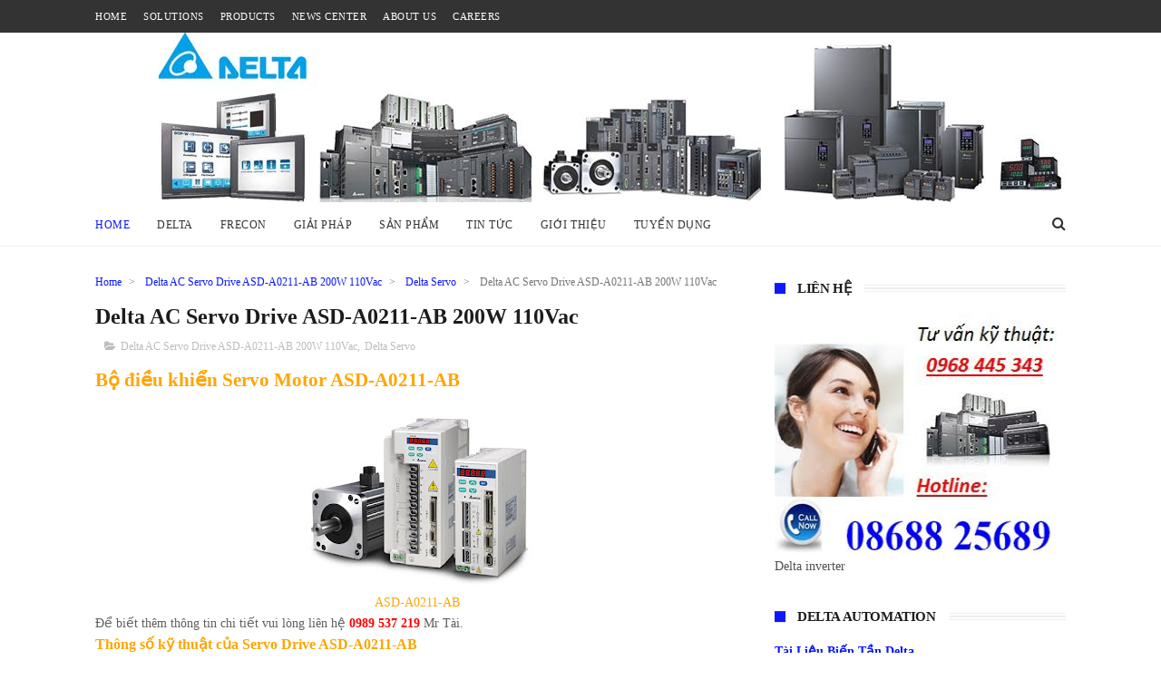

--- FILE ---
content_type: text/html; charset=UTF-8
request_url: https://www.deltainverter.vn/b/stats?style=BLACK_TRANSPARENT&timeRange=ALL_TIME&token=APq4FmAdyYpuyRIPej8X2AuX6jiL-st93vP0W9pqXBDmNa5dCQ6_Rgaz65lx_mAIjdtcnZRHM40J9o2mFuRpGs4vB7eBfxMgqg
body_size: 41
content:
{"total":634896,"sparklineOptions":{"backgroundColor":{"fillOpacity":0.1,"fill":"#000000"},"series":[{"areaOpacity":0.3,"color":"#202020"}]},"sparklineData":[[0,13],[1,11],[2,15],[3,23],[4,8],[5,14],[6,24],[7,16],[8,10],[9,100],[10,59],[11,16],[12,21],[13,37],[14,22],[15,26],[16,26],[17,19],[18,12],[19,14],[20,55],[21,13],[22,9],[23,11],[24,19],[25,13],[26,15],[27,18],[28,15],[29,10]],"nextTickMs":1800000}

--- FILE ---
content_type: text/javascript; charset=UTF-8
request_url: https://www.deltainverter.vn/feeds/posts/default/-/Delta%20Servo?alt=json-in-script&max-results=3&callback=jQuery111007404735535243605_1766671084397&_=1766671084398
body_size: 10320
content:
// API callback
jQuery111007404735535243605_1766671084397({"version":"1.0","encoding":"UTF-8","feed":{"xmlns":"http://www.w3.org/2005/Atom","xmlns$openSearch":"http://a9.com/-/spec/opensearchrss/1.0/","xmlns$blogger":"http://schemas.google.com/blogger/2008","xmlns$georss":"http://www.georss.org/georss","xmlns$gd":"http://schemas.google.com/g/2005","xmlns$thr":"http://purl.org/syndication/thread/1.0","id":{"$t":"tag:blogger.com,1999:blog-1523421081591691022"},"updated":{"$t":"2025-10-27T21:46:24.377-07:00"},"category":[{"term":"Biến tần delta"},{"term":"Delta PLC"},{"term":"Delta HMI"},{"term":"Biến tần INVT"},{"term":"Delta Servo"},{"term":"Biến tần GD200A INVT"},{"term":"LUYANG MOTOR"},{"term":"Biến tần INVT GD20"},{"term":"Đồng hồ nhiệt độ Delta"},{"term":"Nguồn Delta"},{"term":"biến tần delta VFD-B"},{"term":"INVT"},{"term":"Giải pháp"},{"term":"DCBOX"},{"term":"BIến tần MS300"},{"term":"Hướng dẫn sử dụng biến tần Delta"},{"term":"biến tần VFD-M"},{"term":"Biến tần Frecon"},{"term":"Robot"},{"term":"bộ nguồn Delta"},{"term":"Biến tần LS"},{"term":"Delta"},{"term":"Sửa chữa"},{"term":"Biến tần Delta MS 300"},{"term":"Sửa chữa biến tần"},{"term":"Các dòng biến tần Siemens"},{"term":"Drive Servo A3 Delta"},{"term":"LS inverter"},{"term":"Sesame Gear"},{"term":"Siemens"},{"term":"Ứng dụng biến tần Delta"},{"term":"PLC Delta"},{"term":"Servo Delta B3"},{"term":"bộ nguồn 24VDC"},{"term":"DOPSOFT hmi Delta"},{"term":"GEAR LUYANG"},{"term":"Pinhong"},{"term":"Servo Delta"},{"term":"Sesame"},{"term":"biến tần KINCO"},{"term":"220Vac"},{"term":"Biến tần VFD-B"},{"term":"Cảm biến áp suất"},{"term":"DVP14SS211R"},{"term":"Giải pháp tự động hóa"},{"term":"HMI Delta"},{"term":"KINCO"},{"term":"Motor Servo B3"},{"term":"Sửa chữa biến tần Delta"},{"term":"Tài liệu hướng dẫn Frecon"},{"term":"Tài liệu đồng hồ nhiệt độ delta"},{"term":"đồng hồ nhiệt độ DTK Delta"},{"term":"AC INDUCTION MOTORS LUYANG"},{"term":"AC Servo Motor KINCO SME80S-0075-30AAK-3LKN"},{"term":"ALLOY WORM MOTORS LUYANG"},{"term":"ASD-A0421-AB"},{"term":"ASD-A3-0221-E Drive Servo Delta A3"},{"term":"ASD-A3-0721 Drive Servo Delta A3"},{"term":"ASD-B2-0121-B"},{"term":"ASD-B2-0221-B"},{"term":"ASD-B2-0721-B"},{"term":"ASD-B2-1021-B"},{"term":"ASD-B2-1521-B"},{"term":"ASD-B2-2023-B"},{"term":"ASD-B2-3023-B"},{"term":"ASD-B3-0421 Drive Servo B3 Delta"},{"term":"ASD-B3-0721-L"},{"term":"ASDA-A SERVO DRIVE"},{"term":"ASDA-A3"},{"term":"ASDA-MS series Servo Delta"},{"term":"ASSEMBLED SPEED CONTROL MOTORS"},{"term":"BIẾN TẦN INT GD200A -0R7G-4"},{"term":"BIẾN TẦN INVT GD200A -011G\/015P-4"},{"term":"BIẾN TẦN INVT GD200A -015G\/018P-4"},{"term":"BIẾN TẦN INVT GD200A -018G\/022P-4"},{"term":"BIẾN TẦN INVT GD200A -022G\/030P-4"},{"term":"BIẾN TẦN INVT GD200A -030G\/037P-4"},{"term":"BIẾN TẦN INVT GD200A -037G\/045P-4"},{"term":"BIẾN TẦN INVT GD200A -045G\/055P-4"},{"term":"BIẾN TẦN INVT GD200A -055G\/075P-4"},{"term":"BIẾN TẦN INVT GD200A -075G\/090P-4"},{"term":"BIẾN TẦN INVT GD200A -090G\/110P-4"},{"term":"BIẾN TẦN INVT GD200A -110G\/132P-4"},{"term":"BIẾN TẦN INVT GD200A -132G\/160P-4"},{"term":"BIẾN TẦN INVT GD200A -160G\/185P-4"},{"term":"BIẾN TẦN INVT GD200A -185G\/200P-4"},{"term":"BIẾN TẦN INVT GD200A -1R5G-4"},{"term":"BIẾN TẦN INVT GD200A -200G\/220P-4"},{"term":"BIẾN TẦN INVT GD200A -220G\/250P-4"},{"term":"BIẾN TẦN INVT GD200A -250G\/280P-4"},{"term":"BIẾN TẦN INVT GD200A -280G\/315P-4"},{"term":"BIẾN TẦN INVT GD200A -2R2G-4"},{"term":"BIẾN TẦN INVT GD200A -315G\/350P-4"},{"term":"BIẾN TẦN INVT GD200A -350G\/400P-4"},{"term":"BIẾN TẦN INVT GD200A -400G-4"},{"term":"BIẾN TẦN INVT GD200A -500G-4"},{"term":"BIẾN TẦN INVT GD200A -7R5G\/011P-4"},{"term":"BIẾN TẦN INVT GD200A-004G\/5R5P-4"},{"term":"BIẾN TẦN INVT GD200A5R5G\/7R5P-4"},{"term":"BIến tần KINCO KC100"},{"term":"BIến tần Delta VFD015C23A"},{"term":"Biến tần KINCO CV20"},{"term":"Biến tần KINCO inverter FV20"},{"term":"Biến tần LS G100"},{"term":"Biến tần Delra VFD2A8MS23ANSAA"},{"term":"Biến tần Delta CFP2000 cho bơm nước quạt hút và HVAC"},{"term":"Biến tần Delta IED"},{"term":"Biến tần Delta MH300"},{"term":"Biến tần Delta MS300"},{"term":"Biến tần Delta REG2000"},{"term":"Biến tần Delta VFD-C200"},{"term":"Biến tần Delta VFD-C2000"},{"term":"Biến tần Delta VFD-DD"},{"term":"Biến tần Delta VFD-E =\u003E Biến tần MS300"},{"term":"Biến tần Delta VFD-ED"},{"term":"Biến tần Delta VFD-EL-W"},{"term":"Biến tần Delta VFD-S"},{"term":"Biến tần Delta VFD-VE"},{"term":"Biến tần Delta VFD-VJ"},{"term":"Biến tần Delta VFD004E21T"},{"term":"Biến tần Delta VFD004E43A"},{"term":"Biến tần Delta VFD004E43T"},{"term":"Biến tần Delta VFD004EL21A"},{"term":"Biến tần Delta VFD004EL43A"},{"term":"Biến tần Delta VFD007B23A"},{"term":"Biến tần Delta VFD007B43A"},{"term":"Biến tần Delta VFD007C23A"},{"term":"Biến tần Delta VFD007C43A"},{"term":"Biến tần Delta VFD007E21T"},{"term":"Biến tần Delta VFD007E43A"},{"term":"Biến tần Delta VFD007EL21A"},{"term":"Biến tần Delta VFD007EL43A"},{"term":"Biến tần Delta VFD007M43B"},{"term":"Biến tần Delta VFD015B23A"},{"term":"Biến tần Delta VFD015E21A"},{"term":"Biến tần Delta VFD015E43A"},{"term":"Biến tần Delta VFD015EL21A"},{"term":"Biến tần Delta VFD015EL43A"},{"term":"Biến tần Delta VFD015M21A"},{"term":"Biến tần Delta VFD015M43B"},{"term":"Biến tần Delta VFD022B43B"},{"term":"Biến tần Delta VFD022E43A"},{"term":"Biến tần Delta VFD022EL21A"},{"term":"Biến tần Delta VFD022EL43A"},{"term":"Biến tần Delta VFD022M21A"},{"term":"Biến tần Delta VFD022M43B"},{"term":"Biến tần Delta VFD037E43A"},{"term":"Biến tần Delta VFD037EL43A"},{"term":"Biến tần Delta VFD055B43A"},{"term":"Biến tần Delta VFD055E43A"},{"term":"Biến tần Delta VFD075B43A"},{"term":"Biến tần Delta VFD075E43A"},{"term":"Biến tần Delta VFD075M43A"},{"term":"Biến tần Delta VFD110B43A"},{"term":"Biến tần Delta VFD110E43A"},{"term":"Biến tần Delta VFD11AMS21ANSAA"},{"term":"Biến tần Delta VFD11AMS23ANSAA"},{"term":"Biến tần Delta VFD150E43A"},{"term":"Biến tần Delta VFD17AMS23ANSAA"},{"term":"Biến tần Delta VFD185E43A"},{"term":"Biến tần Delta VFD1A6MS23ANSAA"},{"term":"Biến tần Delta VFD2A8MS21ANSAA"},{"term":"Biến tần Delta VFD4A8MS21ANSAA"},{"term":"Biến tần Delta VFD4A8MS23ANSAA"},{"term":"Biến tần Delta VFD7A5MS21ANSAA"},{"term":"Biến tần Delta VFD7A5MS23ANSAA"},{"term":"Biến tần Deta MS300"},{"term":"Biến tần Frecon Fr100"},{"term":"Biến tần Frecon Fr200"},{"term":"Biến tần H100 LS"},{"term":"Biến tần IC5 LS"},{"term":"Biến tần IG5A"},{"term":"Biến tần INVT  GD20-2R2G-S2"},{"term":"Biến tần INVT GD20-004G-2"},{"term":"Biến tần INVT GD20-004G-4"},{"term":"Biến tần INVT GD20-011G-4"},{"term":"Biến tần INVT GD20-015G-4"},{"term":"Biến tần INVT GD20-018G-4"},{"term":"Biến tần INVT GD20-022G-4"},{"term":"Biến tần INVT GD20-030G-4"},{"term":"Biến tần INVT GD20-037G-4"},{"term":"Biến tần INVT GD20-045G-4"},{"term":"Biến tần INVT GD20-055G-4"},{"term":"Biến tần INVT GD20-075G-4"},{"term":"Biến tần INVT GD20-090G-4"},{"term":"Biến tần INVT GD20-0R4G-S2"},{"term":"Biến tần INVT GD20-0R7G-4"},{"term":"Biến tần INVT GD20-0R7G-S2-BK 0.75kW"},{"term":"Biến tần INVT GD20-110G-4"},{"term":"Biến tần INVT GD20-1R5G-4"},{"term":"Biến tần INVT GD20-1R5G-S2"},{"term":"Biến tần INVT GD20-2R2G-4"},{"term":"Biến tần INVT GD20-5R5G-2"},{"term":"Biến tần INVT GD20-5R5G-4"},{"term":"Biến tần INVT GD20-7R5G-2"},{"term":"Biến tần INVT GD20-7R5G-4"},{"term":"Biến tần IS7 lS"},{"term":"Biến tần S100 LS"},{"term":"Biến tần VFD-A Delta"},{"term":"Biến tần VFD-B chuyển sang MS300"},{"term":"Biến tần VFD-EL Delta cho bơm điều áp"},{"term":"Biến tần VFD-F"},{"term":"Biến tần VFD-L"},{"term":"Biến tần VFD-M chuyển sang biến tần MS300"},{"term":"Biến tần VFD007B21A"},{"term":"Biến tần VFD022B23B"},{"term":"Biến tần VFD037M43A"},{"term":"Biến tần VFD185B23A"},{"term":"Biến tần VFD9A0MS43ANSAA"},{"term":"Biến tần cho máy dệt sợi"},{"term":"Biến tần cho máy khẩu trang"},{"term":"Biến tần cho máy nén khí"},{"term":"Biến tần cho máy ép nhựa"},{"term":"Biến tần cho ngành chế tạo máy"},{"term":"Biến tần cho xử lý nước"},{"term":"Biến tần delta CH2000"},{"term":"Biến tần delta VFD-EL"},{"term":"Biến tần delta VFD015B21A"},{"term":"Biến tần delta VFD022B43A"},{"term":"Biến tần delta VFD220E43A"},{"term":"Biến tần delta vfd004E21a"},{"term":"Biến tần detla VFD022E21A"},{"term":"Biến tần siemens SINAMICS G120C"},{"term":"Biến tần sinamics g120"},{"term":"Biến tần điều khiển bơm nước"},{"term":"Biến tần điều khiển torque"},{"term":"Biến tần điều khiển torque giá rẻ"},{"term":"Bài 1 Hướng dẫn lập trình PLC Delta"},{"term":"Bài 1 Hướng dẫn sử dụng DOPSOFT Hmi Delta"},{"term":"Bài 2: Hướng dẫn cấu hình màn hình HMI dùng DOPSOFT"},{"term":"Bảng giá Delta năm 2017"},{"term":"Bộ lập trình PLC Delta DVP20EX00T2"},{"term":"Bộ nguồn DRL-24V240W1AA"},{"term":"Bộ điều khiển Servo Motor ASD-A0221-AB"},{"term":"Bộ điều khiển Servo Motor ASD-A1521-AB"},{"term":"Bộ điều khiển kho lạnh"},{"term":"Bộ điều khiển mực nước Hanyoung FS-3A"},{"term":"CLUTCH BRAKE MOTORS"},{"term":"CTA"},{"term":"Cài đặt biến tần Delta"},{"term":"Cài đặt biến tần Delta MS300"},{"term":"Cài đặt biến tần Frecon"},{"term":"Cách đấu nối PLC Delta"},{"term":"Cái nhìn từ covid-19"},{"term":"Cảm biến áp suất"},{"term":"DCB-TTO-A"},{"term":"DCBOX GA4-DA6-A-R2"},{"term":"DCBOX GA4-LL5-A-R2"},{"term":"DCBOX MA4-DA6-A-R2"},{"term":"DCBOX MA4-LL5-A-Y"},{"term":"DECIMAL GEARBOX LUYANG"},{"term":"DELTA ASDA B2 SERVO DRIVE"},{"term":"DELTA ASDA-A+ SERVO DRIVE"},{"term":"DELTA ASDA-A2 SERVO DRIVE"},{"term":"DELTA ASDA-AB SERVO DRIVE"},{"term":"DELTA ASDA-B SERVO DRIVE"},{"term":"DELTA PANEL MOUNTING POWER SUPPLY"},{"term":"DL060L1-10-14-50-70-"},{"term":"DL090L1-10-19-70-90"},{"term":"DONG HO DC BOX MA4-MA8-A-Y"},{"term":"DOP- B03S211"},{"term":"DOP-103BQ HMI Delta"},{"term":"DOP-103WQ HMI DELTA"},{"term":"DOP-107BV HMI Delta"},{"term":"DOP-107CV Hmi Delta"},{"term":"DOP-107EG HMI Delta"},{"term":"DOP-107EV HMI Delta"},{"term":"DOP-110CS HMI Delta"},{"term":"DOP-AS38BSTD Màn hình delta"},{"term":"DOP-AS57BSTD MÀN HÌNH CẢM ỨNG DELTA"},{"term":"DOP-B03E211"},{"term":"DOP-B04S100 \/DOP-B04S101 MÀN HÌNH GIAO DIỆN"},{"term":"DOP-B04S211 MÀN HÌNH HMI  DELTA"},{"term":"DOP-B05S111"},{"term":"DOP-B05S111 MÀN HÌNH HMI DELTA"},{"term":"DOP-B07E415"},{"term":"DOP-B07E415 màn hình HMI Delta"},{"term":"DOP-B07E515"},{"term":"DOP-B07PS415"},{"term":"DOP-B07PS415 Màn hình HMI Delta cảm ứng"},{"term":"DOP-B07PS515"},{"term":"DOP-B07PS515 màn hình cảm ứng Delta"},{"term":"DOP-B07S401K"},{"term":"DOP-B07S410 HMI Delta"},{"term":"DOP-B07S411"},{"term":"DOP-B07S411 Màn hình HMI Delta cảm ứng"},{"term":"DOP-B07S411K màn hình Delta"},{"term":"DOP-B07S415"},{"term":"DOP-B07S515 Màn hình HMI Delta cảm ứng"},{"term":"DOP-B08E515"},{"term":"DOP-B08E515 MÀN HÌNH HMI DELTA"},{"term":"DOP-B08S515 Màn hình HMI Delta"},{"term":"DOP-B08S515 Màn hình HMI Delta cảm ứng"},{"term":"DOP-B10E515"},{"term":"DOP-B10E615"},{"term":"DOP-B10E615 MÀN HÌNH HMI DELTA"},{"term":"DOP-B10S411"},{"term":"DOP-B10S411 MÀN HÌNH HMI DELTA"},{"term":"DOP-B10S511"},{"term":"DOP-B10S615"},{"term":"DOP-B10S615 MÀN HÌNH HMI DELTA"},{"term":"DOP-B10VS511"},{"term":"DOP-W105B"},{"term":"DOP-W127B"},{"term":"DOP-W157B"},{"term":"DRL-24V120W1AA"},{"term":"DRL-24V480W1AA"},{"term":"DRS40L Robot"},{"term":"DRS50L Robot"},{"term":"DRS60L Robot"},{"term":"DRS70L Robot"},{"term":"DRV70L Robot"},{"term":"DRV90L Robot"},{"term":"DTA4848C0"},{"term":"DTA4848R0"},{"term":"DTA4848R1"},{"term":"DTA4896C1"},{"term":"DTA4896V0"},{"term":"DTA4896V1"},{"term":"DTA7272R0"},{"term":"DTA7272R1"},{"term":"DTA7272V0"},{"term":"DTA9648R0"},{"term":"DTA9696C0"},{"term":"DTA9696C1"},{"term":"DTA9696V0"},{"term":"DTB4848CR"},{"term":"DTB4848LR"},{"term":"DTB4848RR"},{"term":"DTB4848VR"},{"term":"DTB4896CR"},{"term":"DTB4896LR"},{"term":"DTB4896RR"},{"term":"DTB4896VR"},{"term":"DTD4848R0"},{"term":"DTD4896 Delta"},{"term":"DTK4848"},{"term":"DTK9696"},{"term":"DVP12SA211T"},{"term":"DVP12SE11R"},{"term":"DVP12SE11T"},{"term":"DVP16EH00R3"},{"term":"DVP16EH00T3"},{"term":"DVP20EH00R3"},{"term":"DVP20EH00R3 Delta PLC"},{"term":"DVP20EH00T3"},{"term":"DVP32EH00M3"},{"term":"DVP32EH00MT"},{"term":"DVP32EH00R3"},{"term":"DVP32EH00R3-L"},{"term":"DVP32EH00T3"},{"term":"DVP32EH00T3-L"},{"term":"DVP32ES200RE"},{"term":"DVP40EH00R3"},{"term":"DVP48EH00R3"},{"term":"DVP48EH00T3"},{"term":"DVP64EH00R3"},{"term":"DVP64EH00T3"},{"term":"DVP80EH00R3"},{"term":"DVP80EH00T3"},{"term":"DVp14SS211T"},{"term":"Delta  PLC DVP-SX2"},{"term":"Delta AC Servo Drive ASD-A0111-AB 100W 110Vac"},{"term":"Delta AC Servo Drive ASD-A0121-AB 100W 220Vac"},{"term":"Delta AC Servo Drive ASD-A0211-AB 200W 110Vac"},{"term":"Delta AC Servo Drive ASD-A0411-AB 400W 110Vac"},{"term":"Delta AC Servo Drive ASD-A0721-AB 750W 220Vac"},{"term":"Delta AC Servo Drive ASD-A1021-AB 1kW 220Vac"},{"term":"Delta AC Servo Drive ASD-A2023-AB 2kW 3 pha 220Vac"},{"term":"Delta AC Servo Drive ASD-A3023-AB 3kW 3 pha 220Vac"},{"term":"Delta AC Servo Drive ASD-B2-0121-B 100W"},{"term":"Delta AC Servo Drive ASD-B2-0221-B 200W"},{"term":"Delta AC Servo Drive ASD-B2-0421-B 400W"},{"term":"Delta AC Servo Drive ASD-B2-0721-B 750W"},{"term":"Delta AC Servo Drive ASD-B2-1021-B 1kW"},{"term":"Delta AC Servo Drive ASD-B2-1521-B 1.5KW 220Vac"},{"term":"Delta AC Servo Drive ASD-B2-3023-B 3KW"},{"term":"Delta ASDA -M Dirve Servo"},{"term":"Delta Se"},{"term":"Delta VFD-C2000 inverter"},{"term":"Delta VFD185B23A"},{"term":"Delta VFD185B43A"},{"term":"Delta automation"},{"term":"Delta power PMC-05V035W1A"},{"term":"Download Center Delta"},{"term":"Drive ASD-B3-0421-E"},{"term":"Drive Servo B3"},{"term":"ECM-A3H-C40602RSO  Motor Drive"},{"term":"ECM-A3H-C40604RSO  Motor Servo A3"},{"term":"ECM-B3M-C20604RS1 Motor Servo B3"},{"term":"ECM-B3M-C20807RS1 Motor Servo Delta B3"},{"term":"ECMA-C20401ES"},{"term":"ECMA-C20401ES Delta AC Servo Motor"},{"term":"ECMA-C20604RS"},{"term":"ECMA-C20604RS Delta AC Servo"},{"term":"ECMA-C20604SS"},{"term":"ECMA-C20807GS"},{"term":"ECMA-C20807GS Delta AC Servo Motor"},{"term":"ECMA-C20807SS"},{"term":"ECMA-C20807SS Delta AC Servo Motor"},{"term":"ECMA-E21310RS"},{"term":"ECMA-E21310RS  Delta AC Servo Motor 220V"},{"term":"ECMA-E21310SS"},{"term":"ECMA-E21310SS  Delta AC Servo Motor"},{"term":"ECMA-E21315RS"},{"term":"ECMA-E21320RS"},{"term":"ECMA-E21320RS Delta AC Servo Motor"},{"term":"ECMA-J10807RS"},{"term":"ECMA-K11310ES"},{"term":"ECMA-K11310ES Delta AC Servo Motor"},{"term":"ECMA-K11320ES"},{"term":"ECMA-K11320ES Delta AC Servo Motor 220V"},{"term":"ECMA-L11875P3"},{"term":"ECMA-L11875P3 Delta AC Servo Motor 220V"},{"term":"ELECTROMAGNETIC BRAKE MOTORS"},{"term":"Euntay"},{"term":"Frecon"},{"term":"GA4-MA8-A-R2"},{"term":"GA4-MV7-A-R2"},{"term":"GENERAL GEARBOX - GN LUYANG"},{"term":"GIẢI PHÁP MÁY ĐÓNG GÓI"},{"term":"Giá biến tần delta VFD-M"},{"term":"Giới thiệu"},{"term":"Giải pháp"},{"term":"HMI DELTA TP04G-AL-2"},{"term":"HMI DELTA TP04G-AL-C"},{"term":"HMI DOP-107WV"},{"term":"HMI DOP-110WS Delta"},{"term":"HMI TP04G-AS1"},{"term":"Handheld Teaching Pendant"},{"term":"Hướng dẫn cài đặt biến tần VFD-B cơ bản"},{"term":"Hướng dẫn sử dụng biến tấn VFD-EL Delta"},{"term":"Hướng dẫn sử dụng biến tần Delta VFD- L"},{"term":"Hướng dẫn sử dụng biến tần Delta VFD- M"},{"term":"Hướng dẫn sử dụng biến tần VFD-C2000"},{"term":"Hướng dẫn sử dụng biến tần VFD-CP2000 Delta"},{"term":"Hướng dẫn sử dụng biến tần VFD-E Delta"},{"term":"Hướng dẫn sử dụng biến tần VFD-F Delta"},{"term":"Hướng dẫn sử dụng biến tần VFD-S"},{"term":"Hướng dẫn sử dụng biến tần VFD-VL"},{"term":"Hướng dẫn sử dụng biến tần delta VFD-C200"},{"term":"Hệ thống điều không xưởng dệt"},{"term":"Hộp số Sesame"},{"term":"Hộp số Sesame PEE70-10-P2-C20804"},{"term":"Inverter VFD015B21A Delta"},{"term":"KINCO automation"},{"term":"Lập trình HMI Delta"},{"term":"Lập trình PLC Delta"},{"term":"Lập trình PLC Delta truyền thông biến tần VFD-M"},{"term":"MA4-DA6-A-Y"},{"term":"MA4-DV4-A-Y DCBOX"},{"term":"MS300"},{"term":"Module DVP08SM11N"},{"term":"Module DVP08SN11R"},{"term":"Module DVP08SN11T"},{"term":"Motor 2IK6A-A"},{"term":"Motor 2IK6GN-CE"},{"term":"Motor 3IK15A-A"},{"term":"Motor 3IK15GN-CE"},{"term":"Motor 4IK25A-CE"},{"term":"Motor 4IK25A-CE-(A181)"},{"term":"Motor 4IK25GN-A"},{"term":"Motor 5IK40GN-CE"},{"term":"Motor 5IK60GN-CEF"},{"term":"Motor 5IK90GU-CEF"},{"term":"Ms 300 Delta"},{"term":"MÀN HÌNH CẢM ỨNG DELTA TP04G-BL-C"},{"term":"MÀN HÌNH CẢM ỨNG HMI DELTA TP04G-AL-C"},{"term":"MÀN HÌNH DELTA HMI TP04G-AL-2"},{"term":"MÀN HÌNH DELTA HMI TP04G-AL-C"},{"term":"MÀN HÌNH DELTA TP02G- AS1"},{"term":"MÀN HÌNH DELTA TP04G- BL-C"},{"term":"MÀN HÌNH TEXT TP05\/08 HMI DELTA"},{"term":"Màn hình DOP-AS35THTD"},{"term":"Màn hình Delta DOP-B03E211"},{"term":"Màn hình Delta TP04P"},{"term":"Màn hình HMI DOP-B03S211"},{"term":"Màn hình HMI PLC TP70P-22XA1R"},{"term":"Màn hình HMI TP70P-21EX1R tích hợp PLC Delta"},{"term":"Màn hình HMI TP70P-32TP1R tích hợp PLC Delta"},{"term":"Màn hình Textpanel TP04P-32TP1R"},{"term":"Màn hình cảm ứng  DOP-B07S415"},{"term":"Màn hình text TP04G-BL-C"},{"term":"Màn hình tích hợp PLC Delta TP04P-16TP1R"},{"term":"Màn hình tích hợp PLC Delta TP04P-22XAR"},{"term":"Màn hình tích hợp PLC Delta TP04P-32TP1R"},{"term":"Nguồn 24VDC 1A Delta"},{"term":"Nguồn 24VDC 20A Delta"},{"term":"Nguồn 24VDC 2A Delta"},{"term":"Nguồn 24VDC 5A Delta"},{"term":"Nguồn 24VDC Meanwell"},{"term":"Nguồn 24VDC Meanwell thay thế sang Delta"},{"term":"Nguồn 24VDC OMRON"},{"term":"Nguồn 24VDC OMRON thay thế sang Delta"},{"term":"Nguồn Delta PMR \u0026 PMF"},{"term":"Nguồn cung cấp DELTA DIN RAIL"},{"term":"PEE120-10-P2-C21310"},{"term":"PEE70-10-P2-C20604"},{"term":"PEE70-20-P2-C20604"},{"term":"PEE90-10-P2-C20807"},{"term":"PIN HONG DL090L2-30-14-70-90"},{"term":"PLC  Delta DVP28SS211T"},{"term":"PLC DELTA DVP-EH3"},{"term":"PLC DELTA DVP16EH00R3"},{"term":"PLC DELTA DVP16EH00T3"},{"term":"PLC DELTA DVP20EH00T3"},{"term":"PLC DELTA DVP26SE"},{"term":"PLC DELTA DVP32EH00M3"},{"term":"PLC DELTA DVP32EH00MT"},{"term":"PLC DELTA DVP32EH00R3"},{"term":"PLC DELTA DVP32EH00R3-L"},{"term":"PLC DELTA DVP32EH00T3"},{"term":"PLC DELTA DVP32EH00T3-L"},{"term":"PLC DELTA DVP40EH00R3"},{"term":"PLC DELTA DVP40EH00T3"},{"term":"PLC DELTA DVP48EH00R3"},{"term":"PLC DELTA DVP48EH00T3"},{"term":"PLC DELTA DVP64EH00R3"},{"term":"PLC DELTA DVP64EH00T3"},{"term":"PLC DELTA DVP80EH00R3"},{"term":"PLC DELTA DVP80EH00T3"},{"term":"PLC DVP-ES"},{"term":"PLC DVP10MC"},{"term":"PLC DVP20SX2"},{"term":"PLC DVP24ES00T2"},{"term":"PLC DVP58ES200T"},{"term":"PLC Delta  DVP20SX211R"},{"term":"PLC Delta AH500"},{"term":"PLC Delta AS Series"},{"term":"PLC Delta DVP-10PM"},{"term":"PLC Delta DVP-14SS2"},{"term":"PLC Delta DVP-15MC"},{"term":"PLC Delta DVP-20PM"},{"term":"PLC Delta DVP-28SV"},{"term":"PLC Delta DVP-28SV11T"},{"term":"PLC Delta DVP-EC3"},{"term":"PLC Delta DVP-ES2\/EX2"},{"term":"PLC Delta DVP-EX"},{"term":"PLC Delta DVP-SA2"},{"term":"PLC Delta DVP-SE"},{"term":"PLC Delta DVP10SX11R"},{"term":"PLC Delta DVP10SX11T"},{"term":"PLC Delta DVP12SA211R"},{"term":"PLC Delta DVP12SE"},{"term":"PLC Delta DVP14ES00R2"},{"term":"PLC Delta DVP16ES200R"},{"term":"PLC Delta DVP16ES200T"},{"term":"PLC Delta DVP20EX00R2"},{"term":"PLC Delta DVP20EX200R"},{"term":"PLC Delta DVP20EX200T"},{"term":"PLC Delta DVP24ES00R2"},{"term":"PLC Delta DVP24ES200R"},{"term":"PLC Delta DVP24ES200T"},{"term":"PLC Delta DVP28SA211R"},{"term":"PLC Delta DVP28SA211T"},{"term":"PLC Delta DVP28SS211R"},{"term":"PLC Delta DVP28SV11R2"},{"term":"PLC Delta DVP30ES00R2"},{"term":"PLC Delta DVP30ES00T2"},{"term":"PLC Delta DVP32ES00R2"},{"term":"PLC Delta DVP32ES00T2"},{"term":"PLC Delta DVP32ES200R"},{"term":"PLC Delta DVP32ES200T"},{"term":"PLC Delta DVP32ES211T"},{"term":"PLC Delta DVP40ES00R2"},{"term":"PLC Delta DVP40ES00T2"},{"term":"PLC Delta DVP40ES200RM"},{"term":"PLC Delta DVP40ES200T"},{"term":"PLC Delta DVP58ES200R"},{"term":"PLC Delta DVP60ES00R2"},{"term":"PLC Delta DVP60ES00T2"},{"term":"PLC Delta DVP60ES200R"},{"term":"PLC Delta DVP60ES200T"},{"term":"PLC Delta DVp14ES00T2"},{"term":"PLC delta DVP40ES200R"},{"term":"PLC delta dvp-32es"},{"term":"PMC-24V035W1AA"},{"term":"PMC-24V050W1AA"},{"term":"PMC-24V075W1AA"},{"term":"PMC-24V100W1AA"},{"term":"PMC-24V150W1AA"},{"term":"PMT-24V100W1AA"},{"term":"PMT-24V150W1AA"},{"term":"PMT-24V200W1AM"},{"term":"PMT-24V350W1AK"},{"term":"PMT-24V35W1AA"},{"term":"PMT-24V50W1AA"},{"term":"POWERFUL GEARBOX - GU LUYANG"},{"term":"REVERSIBLE MOTORS LUYANG"},{"term":"Robot Controller"},{"term":"SME80S-0075-30AAK-3LKN"},{"term":"Servo B3 ASDA-B3"},{"term":"Servo Delta cho máy khẩu trang"},{"term":"Servo Drive ASD-B2-2023-B"},{"term":"Servo Drive ASD-B3-0721-L"},{"term":"Sửa chữa Servo Delta"},{"term":"Sửa chữa biến tần ABB"},{"term":"Sửa chữa biến tần Fuji"},{"term":"Sửa chữa biến tần LS"},{"term":"Sửa chữa biến tần Siemens"},{"term":"TP02G-AS1 HMI DELTA"},{"term":"TP04G-AL-2"},{"term":"TP04G-AL-C"},{"term":"TP04G-AS1\/TP04G-AS2 HMI DELTA"},{"term":"TP04G-AS1\/TP04G-AS2 MÀN HÌNH HMI DELTA"},{"term":"TP04G-AS2"},{"term":"TP04G-BL-C"},{"term":"TP04P-16TP1R"},{"term":"TP04P-20EXL1T màn hình tích hợp"},{"term":"TP04P-21EX1R"},{"term":"TP04P-22XA1R"},{"term":"TP04P-32TP1R"},{"term":"TP70P-16TP1R"},{"term":"TP70P-21EX1R"},{"term":"TP70P-32TP1R"},{"term":"Tài liệu G100 LS"},{"term":"Tuyển dụng"},{"term":"Tài liệu HMI Delta"},{"term":"Tài liệu PLC Delta"},{"term":"Tài liệu Servo Delta"},{"term":"Tài liệu biến tần Delta"},{"term":"Tài liệu hướng dẫn sử dụng biến tần delta VFD-B"},{"term":"V65D DC motor  Drive"},{"term":"V65D DIGITAL DC MOTOR DRIVE"},{"term":"VFD-PU01"},{"term":"VFD007B21A"},{"term":"VFD007B43A"},{"term":"VFD007E43T"},{"term":"VFD007M21A"},{"term":"VFD007M43B"},{"term":"VFD015B43A Delta"},{"term":"VFD015B43A biến tần delta"},{"term":"VFD015B43A inverter"},{"term":"VFD015C43A biến tần delta"},{"term":"VFD015E43T"},{"term":"VFD015M21A"},{"term":"VFD015M43B"},{"term":"VFD022B23B"},{"term":"VFD022B43A inverter"},{"term":"VFD022M21A"},{"term":"VFD022M43B"},{"term":"VFD037B43A"},{"term":"VFD037M43A"},{"term":"VFD055M43A"},{"term":"VFD075M43B"},{"term":"VFD13AMS43ANSAA"},{"term":"VFD13AMS43ANSAA biến tần Delta"},{"term":"VFD17AMS43ANSAA biến tần Delta"},{"term":"VFD185B23A"},{"term":"VFD1A6MS21ANSAA"},{"term":"VFD220B43A Delta"},{"term":"VFD25AMS43ANSAA biến tần Delta"},{"term":"VFD2A7MS43ANSA"},{"term":"VFD2A7MS43ANSA biến tần Delta"},{"term":"VFD32AMS43ANSAA biến tần Delta"},{"term":"VFD38AMS43ANSAA biến tần delta"},{"term":"VFD45AMS43ANSAA biến tần MS300"},{"term":"VFD4A2MS43ANSAA  biến tần Delta"},{"term":"VFD5A5MS43ANSAA biến tần MS300"},{"term":"VFD9A0MS43ANSAA"},{"term":"XEO giấy"},{"term":"ZEN-10C1DR-D-V2 omron"},{"term":"bien tan delta bao loi gff"},{"term":"biến tần Delta của nước nào"},{"term":"biến tần Frecon 1 pha ra 1 pha"},{"term":"biến tần HES"},{"term":"biến tần MM420"},{"term":"biến tần VFD-CP2000"},{"term":"biến tần VFD-E"},{"term":"biến tần VFD037B43A"},{"term":"biến tần VFD185B43A"},{"term":"biến tần cho cầu tháp"},{"term":"biến tần cho cầu trục"},{"term":"biến tần cho máy khẩu trang tốt nhất"},{"term":"biến tần cho máy ép khuôn nhựa"},{"term":"biến tần cho ngành dệt"},{"term":"biến tần delta VFD-VL"},{"term":"biến tần delta VFD055M43A"},{"term":"biến tần delta lỗi ol"},{"term":"biến tần detla VFD007El21A"},{"term":"bảng giá biến tần Delta 2017"},{"term":"cảm biến áp suất DPA"},{"term":"cài đặt biến tần siemens mm420"},{"term":"cách đấu nối biến tần Delta"},{"term":"cảm biến"},{"term":"cảm biến áp suất DCBOX"},{"term":"cảm biến áp suất Delta"},{"term":"dtk4848R01"},{"term":"giải pháp máy khẩu trang"},{"term":"hanyoung"},{"term":"hướng dẫn cài đặt biến tần siemens v20"},{"term":"inverter VFD007B23A Delta"},{"term":"kỹ sư tự động hóa"},{"term":"lập trình phần mềm DOPSOFT"},{"term":"lỗi biến tần Delta"},{"term":"lỗi occ biến tần delta"},{"term":"màn hình DOP-B07S401K"},{"term":"màn hình HMI Delta DOP-B05S111"},{"term":"màn hình TP04G-BL-C"},{"term":"màn hình cảm ứng TP02G-AS1 Delta:"},{"term":"màn hình tích hợp PLC TP04P-21EX1R"},{"term":"màn hình tích hợp PLC TP70P-16TP1R"},{"term":"máy bẻ đai sắt"},{"term":"mã lỗi biến tần Frecon"},{"term":"omron"},{"term":"tài liệu biến tần LS"},{"term":"Ép nhựa"},{"term":"Đùn nhựa"},{"term":"ĐỒNG HỒ DCBOX MA4-MV7-A-Y"},{"term":"ĐỒNG HỒ DCBOX MA4-S02-A-R2"},{"term":"ĐỒNG HỒ NHIỆT DCBOX"},{"term":"ĐỒNG HỒ NHIỆT ĐỘ DTB SERIES"},{"term":"ĐỒNG HỒ NHIỆT ĐỘ DTC SERIES DELTA"},{"term":"ĐỒNG HỒ NHIỆT ĐỘ DTV SERIES"},{"term":"Đồng hồ nhiệt MA4-DV4-A-N"},{"term":"Đồng hồ nhiệt độ DTA delta"},{"term":"Đồng hồ nhiệt độ DTK9696C01 Delta"},{"term":"Đồng hồ nhiệt độ Delta DTD SERIES"},{"term":"Đồng hồ nhiệt độ delta DTE"},{"term":"Động cơ ECMA-C20604SS Delta AC Servo Motor"},{"term":"Động cơ ECMA-E21315RS Delta AC Servo Motor"},{"term":"Động cơ ECMA-J10807RS Delta AC Servo Motor"},{"term":"Động cơ Momen xoắn 3W-40W Luyang"},{"term":"Động cơ Servo Kinco SME80S-0075-30AAK-3LKN"},{"term":"Động cơ có phanh 6W-200W Luyang"},{"term":"Động cơ có phanh và ly hợp LUYANG"},{"term":"Động cơ thường LUYANG"},{"term":"đồng hồ nhiệt độ DTK4848R01 Delta"},{"term":"đồng hồ nhiệt độ DTK4848R12 Delta"},{"term":"đồng hồ nhiệt độ DTK4848V01 Delta"},{"term":"đồng hồ nhiệt độ DTK4848V12 Delta"},{"term":"đồng hồ nhiệt độ DTK4896R12 Delta"},{"term":"đồng hồ nhiệt độ DTK7272R01 Delta"},{"term":"đồng hồ nhiệt độ DTK7272V01 Delta"},{"term":"đồng hồ nhiệt độ DTK7272V12 Delta"},{"term":"đồng hồ nhiệt độ DTK9696R01 Delta"},{"term":"đồng hồ nhiệt độ DTK9696V01 Delta"},{"term":"động cơ quay đảo chiều LUYANG"},{"term":"động cơ điều khiển tốc độ"},{"term":"động cơ điều khiển tốc độ lắp ráp"},{"term":"Ứng dụng biến tần Frecon"},{"term":"Ứng dụng máy ép khuôn"}],"title":{"type":"text","$t":"Nhà phân phối Delta"},"subtitle":{"type":"html","$t":"Delta inverter biến tần giá tốt nhất, chất lượng cao"},"link":[{"rel":"http://schemas.google.com/g/2005#feed","type":"application/atom+xml","href":"https:\/\/www.deltainverter.vn\/feeds\/posts\/default"},{"rel":"self","type":"application/atom+xml","href":"https:\/\/www.blogger.com\/feeds\/1523421081591691022\/posts\/default\/-\/Delta+Servo?alt=json-in-script\u0026max-results=3"},{"rel":"alternate","type":"text/html","href":"https:\/\/www.deltainverter.vn\/search\/label\/Delta%20Servo"},{"rel":"hub","href":"http://pubsubhubbub.appspot.com/"},{"rel":"next","type":"application/atom+xml","href":"https:\/\/www.blogger.com\/feeds\/1523421081591691022\/posts\/default\/-\/Delta+Servo\/-\/Delta+Servo?alt=json-in-script\u0026start-index=4\u0026max-results=3"}],"author":[{"name":{"$t":"Biến tần delta"},"uri":{"$t":"http:\/\/www.blogger.com\/profile\/03818200343797562781"},"email":{"$t":"noreply@blogger.com"},"gd$image":{"rel":"http://schemas.google.com/g/2005#thumbnail","width":"16","height":"16","src":"https:\/\/img1.blogblog.com\/img\/b16-rounded.gif"}}],"generator":{"version":"7.00","uri":"http://www.blogger.com","$t":"Blogger"},"openSearch$totalResults":{"$t":"42"},"openSearch$startIndex":{"$t":"1"},"openSearch$itemsPerPage":{"$t":"3"},"entry":[{"id":{"$t":"tag:blogger.com,1999:blog-1523421081591691022.post-1604370684877302785"},"published":{"$t":"2019-11-20T23:50:00.002-08:00"},"updated":{"$t":"2023-01-06T00:54:15.021-08:00"},"category":[{"scheme":"http://www.blogger.com/atom/ns#","term":"Delta"},{"scheme":"http://www.blogger.com/atom/ns#","term":"Delta Servo"},{"scheme":"http://www.blogger.com/atom/ns#","term":"Servo Delta"},{"scheme":"http://www.blogger.com/atom/ns#","term":"Tài liệu Servo Delta"}],"title":{"type":"text","$t":"Tài liệu Servo Delta"},"content":{"type":"html","$t":"Servo Delta là thiết bị điều khiển chính xác và giá thành hợp lý. Mọi thông tin tài liệu vui lòng xem chi tiết dưới link sau.\u003Cbr \/\u003E\n\u003Ctable align=\"center\" cellpadding=\"0\" cellspacing=\"0\" class=\"tr-caption-container\" style=\"margin-left: auto; margin-right: auto; text-align: center;\"\u003E\u003Ctbody\u003E\n\u003Ctr\u003E\u003Ctd style=\"text-align: center;\"\u003E\u003Ca href=\"https:\/\/blogger.googleusercontent.com\/img\/b\/R29vZ2xl\/AVvXsEi9m6WG_HSV2PugU4IXxt0PIhVp2O6WUDubMP6Ux91gNJdkyc-K2E8MNn7vE7dAE4ltSkIJUm1__wBlc-7BEIOd5sNCVQR1z0U55hgFf7TBc4gf2jXBO2hCODWJDHtm7NHlhyphenhyphenJ_PhqJ84sx\/s1600\/ASDA-A3.jpg\" style=\"margin-left: auto; margin-right: auto;\"\u003E\u003Cimg alt=\"Servo Delta chính hãng\" border=\"0\" data-original-height=\"500\" data-original-width=\"800\" height=\"250\" src=\"https:\/\/blogger.googleusercontent.com\/img\/b\/R29vZ2xl\/AVvXsEi9m6WG_HSV2PugU4IXxt0PIhVp2O6WUDubMP6Ux91gNJdkyc-K2E8MNn7vE7dAE4ltSkIJUm1__wBlc-7BEIOd5sNCVQR1z0U55hgFf7TBc4gf2jXBO2hCODWJDHtm7NHlhyphenhyphenJ_PhqJ84sx\/s400\/ASDA-A3.jpg\" title=\"Servo Delta\" width=\"400\" \/\u003E\u003C\/a\u003E\u003C\/td\u003E\u003C\/tr\u003E\n\u003Ctr\u003E\u003Ctd class=\"tr-caption\" style=\"text-align: center;\"\u003EServo Delta các loại năm 2019\u003C\/td\u003E\u003C\/tr\u003E\n\u003C\/tbody\u003E\u003C\/table\u003E\n\u003Ch2\u003E\nTài liệu Servo Delta chính hãng\u003C\/h2\u003E\n\u003Ch2\u003E\n\u003Cdiv style=\"font-size: medium; font-weight: 400;\"\u003E\nServo Delta ASD-B2:\u0026nbsp; \u0026nbsp; \u0026nbsp; \u0026nbsp; \u0026nbsp; \u0026nbsp; \u0026nbsp; \u0026nbsp; \u0026nbsp; \u0026nbsp; \u0026nbsp; \u0026nbsp;\u003Ca href=\"https:\/\/drive.google.com\/open?id=0BzfQIAYugtNYQ1FYMk8xV3Nielk\" rel=\"nofollow\"\u003ECatalogue\u0026nbsp;\u0026nbsp;\u0026nbsp;\u003C\/a\u003E\u0026nbsp;\u0026nbsp; \u0026nbsp;\u0026nbsp;\u003Ca href=\"https:\/\/drive.google.com\/open?id=0BzfQIAYugtNYeDdHekt2RDhlLTA\" rel=\"nofollow\"\u003EManual\u003C\/a\u003E\u003C\/div\u003E\n\u003Cdiv style=\"font-size: medium; font-weight: 400;\"\u003E\nServo Delta ASD-A2:\u0026nbsp; \u0026nbsp; \u0026nbsp; \u0026nbsp; \u0026nbsp; \u0026nbsp; \u0026nbsp; \u0026nbsp; \u0026nbsp; \u0026nbsp; \u0026nbsp; \u0026nbsp;\u003Ca href=\"https:\/\/drive.google.com\/open?id=0BzfQIAYugtNYaW1wempELXJ1cXc\" rel=\"nofollow\"\u003ECatalogue\u0026nbsp;\u0026nbsp;\u0026nbsp;\u003C\/a\u003E\u0026nbsp;\u0026nbsp; \u0026nbsp;\u0026nbsp;\u003Ca href=\"https:\/\/drive.google.com\/open?id=0BzfQIAYugtNYRmlRNDZQby01VTA\" rel=\"nofollow\"\u003EManual\u003C\/a\u003E\u003C\/div\u003E\n\u003Cdiv style=\"font-size: medium; font-weight: 400;\"\u003E\nServo Delta ASD-A3:\u0026nbsp; \u0026nbsp; \u0026nbsp; \u0026nbsp; \u0026nbsp; \u0026nbsp; \u0026nbsp; \u0026nbsp; \u0026nbsp; \u0026nbsp; \u0026nbsp; \u0026nbsp;\u003Ca href=\"https:\/\/drive.google.com\/open?id=0BzfQIAYugtNYWU1YVmdQb3pXYXM\" rel=\"nofollow\"\u003ECatalogue\u0026nbsp;\u0026nbsp;\u0026nbsp;\u003C\/a\u003E\u0026nbsp;\u0026nbsp; \u0026nbsp;\u0026nbsp;\u003Ca href=\"https:\/\/drive.google.com\/open?id=1Wvgf-DBU2lUn39M43tpSen86nv-k-fqe\" rel=\"nofollow\"\u003EManual\u003C\/a\u003E\u003C\/div\u003E\n\u003Cdiv style=\"font-size: medium; font-weight: 400;\"\u003E\nServo Delta ASD-B:\u0026nbsp; \u0026nbsp; \u0026nbsp; \u0026nbsp; \u0026nbsp; \u0026nbsp; \u0026nbsp; \u0026nbsp; \u0026nbsp; \u0026nbsp; \u0026nbsp; \u0026nbsp; \u0026nbsp;\u003Ca href=\"https:\/\/drive.google.com\/open?id=0BzfQIAYugtNYbjRqcm1aakFMZ1E\" rel=\"nofollow\"\u003ECatalogue\u0026nbsp;\u0026nbsp;\u0026nbsp;\u003C\/a\u003E\u0026nbsp;\u0026nbsp; \u0026nbsp;\u0026nbsp;\u003Ca href=\"https:\/\/drive.google.com\/open?id=0BzfQIAYugtNYLTc0dU1lTmh4R2c\" rel=\"nofollow\"\u003EManual\u003C\/a\u003E\u003C\/div\u003E\n\u003Cdiv style=\"font-size: medium; font-weight: 400;\"\u003E\nServo Delta ASD-A:\u0026nbsp; \u0026nbsp; \u0026nbsp; \u0026nbsp; \u0026nbsp; \u0026nbsp; \u0026nbsp; \u0026nbsp; \u0026nbsp; \u0026nbsp; \u0026nbsp; \u0026nbsp; \u0026nbsp;\u003Ca href=\"https:\/\/drive.google.com\/open?id=0BzfQIAYugtNYelRWSFVHOWJ5SHc\" rel=\"nofollow\"\u003ECatalogue\u0026nbsp;\u0026nbsp;\u0026nbsp;\u003C\/a\u003E\u0026nbsp;\u0026nbsp; \u0026nbsp;\u0026nbsp;\u003Ca href=\"https:\/\/drive.google.com\/open?id=0BzfQIAYugtNYMkZvQXhNdERNbXc\" rel=\"nofollow\"\u003EManual\u003C\/a\u003E\u003C\/div\u003E\n\u003Cdiv style=\"font-size: medium; font-weight: 400;\"\u003E\nServo Delta ASD-A2R:\u0026nbsp; \u0026nbsp; \u0026nbsp; \u0026nbsp; \u0026nbsp; \u0026nbsp; \u0026nbsp; \u0026nbsp; \u0026nbsp; \u0026nbsp;\u0026nbsp;\u003Ca href=\"https:\/\/drive.google.com\/open?id=0BzfQIAYugtNYYWlPQlkwNWV1clk\" rel=\"nofollow\"\u003ECatalogue\u0026nbsp;\u0026nbsp;\u0026nbsp;\u003C\/a\u003E\u0026nbsp;\u0026nbsp; \u0026nbsp;\u0026nbsp;\u003Ca href=\"https:\/\/drive.google.com\/open?id=0BzfQIAYugtNYZGpDbklHVzROMTg\" rel=\"nofollow\"\u003EManual\u003C\/a\u003E\u003C\/div\u003E\n\u003Cdiv style=\"font-size: medium; font-weight: 400;\"\u003E\nServo Delta ASD-A+:\u0026nbsp; \u0026nbsp; \u0026nbsp; \u0026nbsp; \u0026nbsp; \u0026nbsp; \u0026nbsp; \u0026nbsp; \u0026nbsp; \u0026nbsp; \u0026nbsp;\u0026nbsp;\u003Ca href=\"https:\/\/drive.google.com\/open?id=0BzfQIAYugtNYblIzZlpGQ0hxM3M\" rel=\"nofollow\"\u003ECatalogue\u0026nbsp;\u0026nbsp;\u0026nbsp;\u003C\/a\u003E\u0026nbsp;\u0026nbsp; \u0026nbsp;\u0026nbsp;\u003Ca href=\"https:\/\/drive.google.com\/open?id=0BzfQIAYugtNYRTZmUkdyYVhEZjg\" rel=\"nofollow\"\u003EManual\u003C\/a\u003E\u003C\/div\u003E\n\u003Cdiv style=\"font-size: medium; font-weight: 400;\"\u003E\nServo Delta ASDA-M:\u0026nbsp; \u0026nbsp; \u0026nbsp; \u0026nbsp; \u0026nbsp; \u0026nbsp; \u0026nbsp; \u0026nbsp; \u0026nbsp; \u0026nbsp; \u0026nbsp;\u003Ca href=\"https:\/\/drive.google.com\/open?id=0BzfQIAYugtNYdlQwS0x6VzJ0VHc\" rel=\"nofollow\"\u003ECatalogue\u0026nbsp;\u0026nbsp;\u0026nbsp;\u003C\/a\u003E\u0026nbsp;\u0026nbsp; \u0026nbsp;\u0026nbsp;\u003Ca href=\"https:\/\/drive.google.com\/open?id=0BzfQIAYugtNYVzJhSXhtQl83OHc\" rel=\"nofollow\"\u003EManual\u003C\/a\u003E\u003C\/div\u003E\n\u003Cdiv style=\"font-size: medium; font-weight: 400;\"\u003E\nServo Delta ASDA-MS:\u0026nbsp; \u0026nbsp; \u0026nbsp; \u0026nbsp; \u0026nbsp; \u0026nbsp; \u0026nbsp; \u0026nbsp; \u0026nbsp; \u0026nbsp;\u003Ca href=\"https:\/\/drive.google.com\/open?id=0BzfQIAYugtNYSHYzZlliUy1LOWc\" rel=\"nofollow\"\u003ECatalogue\u0026nbsp;\u0026nbsp;\u0026nbsp;\u003C\/a\u003E\u0026nbsp;\u0026nbsp; \u0026nbsp;\u0026nbsp;\u003Ca href=\"https:\/\/drive.google.com\/open?id=0BzfQIAYugtNYVzJhSXhtQl83OHc\" rel=\"nofollow\"\u003EManual\u003C\/a\u003E\u003C\/div\u003E\n\u003Cdiv style=\"font-size: medium;\"\u003E\n\u003Cdiv style=\"font-weight: 400;\"\u003E\nPhần mềm cho Servo Delta:\u0026nbsp;\u003Ca href=\"https:\/\/drive.google.com\/open?id=0BzfQIAYugtNYZ0lSRlRXUnBIQkE\" rel=\"nofollow\"\u003EDonwload\u003C\/a\u003E\u003C\/div\u003E\n\u003Cspan style=\"font-weight: 400;\"\u003EMọi thông tin chi tiết liên hệ anh Tài \u003C\/span\u003E\u003Cspan style=\"color: red;\"\u003E08688 25689\u003C\/span\u003E\u003Cspan style=\"font-weight: 400;\"\u003E\u0026nbsp;để biết thêm thông tin chi tiết.\u003C\/span\u003E\u003Cbr \/\u003E\n\u003Cspan style=\"font-weight: 400;\"\u003E\u003Cbr \/\u003E\u003C\/span\u003E\u003C\/div\u003E\n\u003C\/h2\u003E\n"},"link":[{"rel":"edit","type":"application/atom+xml","href":"https:\/\/www.blogger.com\/feeds\/1523421081591691022\/posts\/default\/1604370684877302785"},{"rel":"self","type":"application/atom+xml","href":"https:\/\/www.blogger.com\/feeds\/1523421081591691022\/posts\/default\/1604370684877302785"},{"rel":"alternate","type":"text/html","href":"https:\/\/www.deltainverter.vn\/2019\/11\/tai-lieu-servo-delta.html","title":"Tài liệu Servo Delta"}],"author":[{"name":{"$t":"Biến tần delta"},"uri":{"$t":"http:\/\/www.blogger.com\/profile\/03818200343797562781"},"email":{"$t":"noreply@blogger.com"},"gd$image":{"rel":"http://schemas.google.com/g/2005#thumbnail","width":"16","height":"16","src":"https:\/\/img1.blogblog.com\/img\/b16-rounded.gif"}}],"media$thumbnail":{"xmlns$media":"http://search.yahoo.com/mrss/","url":"https:\/\/blogger.googleusercontent.com\/img\/b\/R29vZ2xl\/AVvXsEi9m6WG_HSV2PugU4IXxt0PIhVp2O6WUDubMP6Ux91gNJdkyc-K2E8MNn7vE7dAE4ltSkIJUm1__wBlc-7BEIOd5sNCVQR1z0U55hgFf7TBc4gf2jXBO2hCODWJDHtm7NHlhyphenhyphenJ_PhqJ84sx\/s72-c\/ASDA-A3.jpg","height":"72","width":"72"}},{"id":{"$t":"tag:blogger.com,1999:blog-1523421081591691022.post-7908129539218519278"},"published":{"$t":"2018-09-04T16:37:00.001-07:00"},"updated":{"$t":"2021-07-11T03:58:08.569-07:00"},"category":[{"scheme":"http://www.blogger.com/atom/ns#","term":"ASDA-A3"},{"scheme":"http://www.blogger.com/atom/ns#","term":"Delta Servo"}],"title":{"type":"text","$t":"Delta AC Servo Drive ASDA-A3"},"content":{"type":"html","$t":"\u003Ch2\u003E\n\u003Cspan style=\"color: orange;\"\u003EBộ điều khiển Động cơ Servo ASDA-A3\u003C\/span\u003E\u003C\/h2\u003E\nLà bộ điều khiển mới nhất của Delta được sản xuất năm 2017.\u003Cbr \/\u003E\n\u003Cdiv class=\"separator\" style=\"clear: both; text-align: center;\"\u003E\n\u003Ca href=\"https:\/\/blogger.googleusercontent.com\/img\/b\/R29vZ2xl\/AVvXsEgeK6qfCg8LnObgtyPOcWlQc2InQ8aF4w9147aGCo1iXQOW2buCRXAI1VcSE_uN8rOMxlLtcr_l1l6YfTXFgufeyewYGikF8T_MOXVsW3aCiBemLzf0cHNsAxczpI2NZjCDt9diMzfHI8Xj\/s1600\/ASD-A3.jpg\" style=\"margin-left: 1em; margin-right: 1em;\"\u003E\u003Cimg border=\"0\" data-original-height=\"500\" data-original-width=\"500\" height=\"320\" src=\"https:\/\/blogger.googleusercontent.com\/img\/b\/R29vZ2xl\/AVvXsEgeK6qfCg8LnObgtyPOcWlQc2InQ8aF4w9147aGCo1iXQOW2buCRXAI1VcSE_uN8rOMxlLtcr_l1l6YfTXFgufeyewYGikF8T_MOXVsW3aCiBemLzf0cHNsAxczpI2NZjCDt9diMzfHI8Xj\/s320\/ASD-A3.jpg\" width=\"320\" \/\u003E\u003C\/a\u003E\u003C\/div\u003E\n\u003Cbr \/\u003E\n\u003Cbr \/\u003E\n\u003Cdiv class=\"separator\" style=\"clear: both; text-align: center;\"\u003E\n\u003C\/div\u003E\n\u003Ch3\u003E\n\u003Cspan style=\"color: orange;\"\u003EĐặc điểm kỹ thuật của ASDA-A3\u003C\/span\u003E\u003C\/h3\u003E\n\u003Cbr \/\u003E\n\u003Cul\u003E\n\u003Cli\u003ETần số 3.1Khz cao gấp 3 lần bộ điều khiển Servo Drive ASD-A2 giúp xử lý nhanh hơn, hiệu quả hơn.\u003C\/li\u003E\n\u003Cli\u003EBộ encoder tuyệt đối 24bit. Bộ encoder này giúp nó giữ vị trí khi mất điện nguồn.\u003C\/li\u003E\n\u003Cli\u003ETốc độ động cơ có thể đạt max 6000 vòn\/ phút\u003C\/li\u003E\n\u003Cli\u003EMomen có thể đạt 350%\u003C\/li\u003E\n\u003Cli\u003EĐáp ứng được đầy đủ các động cơ có quán tính cao hay thấp\u003C\/li\u003E\n\u003Cli\u003EBộ điều khiển ASDA-A3 có thể điều khiển cho động cơ ECMA của A2 và ECMA-A3.\u003C\/li\u003E\n\u003Cli\u003EKích thước bộ điều khiển và động cơ của A3 nhỏ hơn so với A2\u003C\/li\u003E\n\u003C\/ul\u003E\n\u003Cbr \/\u003E\n\u003Ctable align=\"center\" cellpadding=\"0\" cellspacing=\"0\" class=\"tr-caption-container\" style=\"margin-left: auto; margin-right: auto; text-align: center;\"\u003E\u003Ctbody\u003E\n\u003Ctr\u003E\u003Ctd style=\"text-align: center;\"\u003E\u003Ca href=\"https:\/\/blogger.googleusercontent.com\/img\/b\/R29vZ2xl\/AVvXsEiDRSNJAvKhc0sHsikmbpMRmodxKixbtJnC3NpkKcyU1AYNrKnpoAVs9ExWFsKDl8-qjEJHNQCASzkenr_vmtgBixzLhpWEfxZ97wgb8DxYtZXU0pXw-zqb_w4nZcnuq7BCi9gxBZ9hN2r9\/s1600\/ASDA_-A3+-A2.JPG\" style=\"margin-left: auto; margin-right: auto;\"\u003E\u003Cimg border=\"0\" data-original-height=\"589\" data-original-width=\"604\" height=\"312\" src=\"https:\/\/blogger.googleusercontent.com\/img\/b\/R29vZ2xl\/AVvXsEiDRSNJAvKhc0sHsikmbpMRmodxKixbtJnC3NpkKcyU1AYNrKnpoAVs9ExWFsKDl8-qjEJHNQCASzkenr_vmtgBixzLhpWEfxZ97wgb8DxYtZXU0pXw-zqb_w4nZcnuq7BCi9gxBZ9hN2r9\/s320\/ASDA_-A3+-A2.JPG\" width=\"320\" \/\u003E\u003C\/a\u003E\u003C\/td\u003E\u003C\/tr\u003E\n\u003Ctr\u003E\u003Ctd class=\"tr-caption\" style=\"text-align: center;\"\u003E\u003Cspan style=\"color: orange;\"\u003EBộ điều khiển A3 nhỏ hơn 20% so với A2\u003C\/span\u003E\u003C\/td\u003E\u003C\/tr\u003E\n\u003C\/tbody\u003E\u003C\/table\u003E\n\u003Cbr \/\u003E\n\u003Ctable align=\"center\" cellpadding=\"0\" cellspacing=\"0\" class=\"tr-caption-container\" style=\"margin-left: auto; margin-right: auto; text-align: center;\"\u003E\u003Ctbody\u003E\n\u003Ctr\u003E\u003Ctd style=\"text-align: center;\"\u003E\u003Ca href=\"https:\/\/blogger.googleusercontent.com\/img\/b\/R29vZ2xl\/AVvXsEgNljOmNNyt1pdR987Gb54tAuvbLAifXn3vwi7MRssshGJUAmFXKFbqlq_RYAMdyLyMDNdg6Ymmr939liIgFmFkdxyBfAjFsZtgGGSIoJTo_0-x7bFuTV2ED3IUVnXJU3Rn4mwssxM_0aE6\/s1600\/ECMA+ASDA-A3.JPG\" style=\"margin-left: auto; margin-right: auto;\"\u003E\u003Cimg border=\"0\" data-original-height=\"548\" data-original-width=\"563\" height=\"311\" src=\"https:\/\/blogger.googleusercontent.com\/img\/b\/R29vZ2xl\/AVvXsEgNljOmNNyt1pdR987Gb54tAuvbLAifXn3vwi7MRssshGJUAmFXKFbqlq_RYAMdyLyMDNdg6Ymmr939liIgFmFkdxyBfAjFsZtgGGSIoJTo_0-x7bFuTV2ED3IUVnXJU3Rn4mwssxM_0aE6\/s320\/ECMA+ASDA-A3.JPG\" width=\"320\" \/\u003E\u003C\/a\u003E\u003C\/td\u003E\u003C\/tr\u003E\n\u003Ctr\u003E\u003Ctd class=\"tr-caption\" style=\"text-align: center;\"\u003EĐộng cơ nhỏ gọn hơn 20%\u003C\/td\u003E\u003C\/tr\u003E\n\u003C\/tbody\u003E\u003C\/table\u003E\n\u003Ch3\u003E\n\u003Cspan style=\"color: orange;\"\u003EKí hiệu chọn mã Delta Servo Drive ASDA-A3\u003C\/span\u003E\u003C\/h3\u003E\n\u003Cdiv class=\"separator\" style=\"clear: both; text-align: center;\"\u003E\n\u003Ca href=\"https:\/\/blogger.googleusercontent.com\/img\/b\/R29vZ2xl\/AVvXsEhp7iLucY_6WV-3GVCjjhnXwGoiC8k3DrbkEW83CWsjKIX6KnAUkNbdvDpdT36d_y1sOg4JeEQbEQmMNPpT6NCMnQaF-a52x_A-EwbyEKztZanh8WXDK7X-q4X0XvRTEehxNG53FOj8aWp6\/s1600\/symbol+ASDA-A3.JPG\" style=\"margin-left: 1em; margin-right: 1em;\"\u003E\u003Cimg border=\"0\" data-original-height=\"454\" data-original-width=\"1021\" height=\"283\" src=\"https:\/\/blogger.googleusercontent.com\/img\/b\/R29vZ2xl\/AVvXsEhp7iLucY_6WV-3GVCjjhnXwGoiC8k3DrbkEW83CWsjKIX6KnAUkNbdvDpdT36d_y1sOg4JeEQbEQmMNPpT6NCMnQaF-a52x_A-EwbyEKztZanh8WXDK7X-q4X0XvRTEehxNG53FOj8aWp6\/s640\/symbol+ASDA-A3.JPG\" width=\"640\" \/\u003E\u003C\/a\u003E\u003C\/div\u003E\nKí hiệu động cơ đi kèm\u003Cbr \/\u003E\n\u003Cdiv class=\"separator\" style=\"clear: both; text-align: center;\"\u003E\n\u003Ca href=\"https:\/\/blogger.googleusercontent.com\/img\/b\/R29vZ2xl\/AVvXsEgw_r8OWhNvWfpEDIaJBzt0Y4t5NZ3Yhdy6SXHY4pNq9Ednrpcnt5KugCkSks4ZyATan-juSQRs9i6sGcl29TnhFWnVc4Ff3xeJa6t-8RDrL0pDHTDLJvti0mq1JX8zkD9BVT3SGr20VOe5\/s1600\/symbol+ECMA++ASDA-A3.JPG\" style=\"margin-left: 1em; margin-right: 1em;\"\u003E\u003Cimg border=\"0\" data-original-height=\"643\" data-original-width=\"908\" height=\"452\" src=\"https:\/\/blogger.googleusercontent.com\/img\/b\/R29vZ2xl\/AVvXsEgw_r8OWhNvWfpEDIaJBzt0Y4t5NZ3Yhdy6SXHY4pNq9Ednrpcnt5KugCkSks4ZyATan-juSQRs9i6sGcl29TnhFWnVc4Ff3xeJa6t-8RDrL0pDHTDLJvti0mq1JX8zkD9BVT3SGr20VOe5\/s640\/symbol+ECMA++ASDA-A3.JPG\" width=\"640\" \/\u003E\u003C\/a\u003E\u003C\/div\u003E\n\u003Cbr \/\u003E\n\u003Ch3\u003E\n\u003Cspan style=\"color: orange;\"\u003EĐộng cơ Servo Delta ECMA-A3\u003C\/span\u003E\u003C\/h3\u003E\n\u003Cdiv class=\"separator\" style=\"clear: both; text-align: center;\"\u003E\n\u003Ca href=\"https:\/\/blogger.googleusercontent.com\/img\/b\/R29vZ2xl\/AVvXsEhjFtNs1Ey-3NYatZAMcsn_jH2CyLQXZTE6CLUgcF66Ab39gnQKY1aypA3zX-XgSrBQ0DbWb_Xby_mpoNMb0dMqD6VsGSR2BXtB-IXF08LNIemaVOVj5vgMoMUyq8ULM0pQSIC2KkHOT-gZ\/s1600\/Dong+co+cho+bo+dieu+khien+ASDA_A3.JPG\" style=\"margin-left: 1em; margin-right: 1em;\"\u003E\u003Cimg border=\"0\" data-original-height=\"661\" data-original-width=\"1041\" height=\"203\" src=\"https:\/\/blogger.googleusercontent.com\/img\/b\/R29vZ2xl\/AVvXsEhjFtNs1Ey-3NYatZAMcsn_jH2CyLQXZTE6CLUgcF66Ab39gnQKY1aypA3zX-XgSrBQ0DbWb_Xby_mpoNMb0dMqD6VsGSR2BXtB-IXF08LNIemaVOVj5vgMoMUyq8ULM0pQSIC2KkHOT-gZ\/s320\/Dong+co+cho+bo+dieu+khien+ASDA_A3.JPG\" width=\"320\" \/\u003E\u003C\/a\u003E\u003C\/div\u003E\n\u003Ch3\u003E\n\u003Cspan style=\"color: orange;\"\u003ETài liệu tham khảo thêm về ASDA-A3: \u003Ca href=\"https:\/\/drive.google.com\/open?id=0BzfQIAYugtNYWU1YVmdQb3pXYXM\" rel=\"nofollow\"\u003EDownload\u003C\/a\u003E\u003C\/span\u003E\u003C\/h3\u003E\u003Cdiv\u003EMọi thông tin chi tiết liên hệ a Tài 08688 25689 để biết thêm thông tin chi tiết.\u003C\/div\u003E\n"},"link":[{"rel":"edit","type":"application/atom+xml","href":"https:\/\/www.blogger.com\/feeds\/1523421081591691022\/posts\/default\/7908129539218519278"},{"rel":"self","type":"application/atom+xml","href":"https:\/\/www.blogger.com\/feeds\/1523421081591691022\/posts\/default\/7908129539218519278"},{"rel":"alternate","type":"text/html","href":"https:\/\/www.deltainverter.vn\/2017\/06\/delta-ac-servo-drive-asda-a3.html","title":"Delta AC Servo Drive ASDA-A3"}],"author":[{"name":{"$t":"Biến tần delta"},"uri":{"$t":"http:\/\/www.blogger.com\/profile\/03818200343797562781"},"email":{"$t":"noreply@blogger.com"},"gd$image":{"rel":"http://schemas.google.com/g/2005#thumbnail","width":"16","height":"16","src":"https:\/\/img1.blogblog.com\/img\/b16-rounded.gif"}}],"media$thumbnail":{"xmlns$media":"http://search.yahoo.com/mrss/","url":"https:\/\/blogger.googleusercontent.com\/img\/b\/R29vZ2xl\/AVvXsEgeK6qfCg8LnObgtyPOcWlQc2InQ8aF4w9147aGCo1iXQOW2buCRXAI1VcSE_uN8rOMxlLtcr_l1l6YfTXFgufeyewYGikF8T_MOXVsW3aCiBemLzf0cHNsAxczpI2NZjCDt9diMzfHI8Xj\/s72-c\/ASD-A3.jpg","height":"72","width":"72"}},{"id":{"$t":"tag:blogger.com,1999:blog-1523421081591691022.post-1777649752198150030"},"published":{"$t":"2018-08-31T07:24:00.001-07:00"},"updated":{"$t":"2021-07-11T03:57:00.778-07:00"},"category":[{"scheme":"http://www.blogger.com/atom/ns#","term":"DELTA ASDA B2 SERVO DRIVE"},{"scheme":"http://www.blogger.com/atom/ns#","term":"Delta Servo"},{"scheme":"http://www.blogger.com/atom/ns#","term":"Giải pháp"}],"title":{"type":"text","$t":"DELTA SERVO ASDA B2 "},"content":{"type":"html","$t":"\u003Ch2\u003E\n\u003Cspan style=\"color: orange;\"\u003EDELTA ASDA B2 SERVO DRIVE\u003C\/span\u003E\u003C\/h2\u003E\n\u003Cdiv class=\"separator\" style=\"clear: both; text-align: center;\"\u003E\n\u003C\/div\u003E\n\u003Cdiv class=\"separator\" style=\"clear: both; text-align: center;\"\u003E\n\u003Ca href=\"https:\/\/blogger.googleusercontent.com\/img\/b\/R29vZ2xl\/AVvXsEigTPZxEsXXw5NolxEQmV7kPGFAXjszNyOzreR_KPvoKHy6nq33JdxY6muvosqsj9CcZYMIYAYmPkYuwUGfrbTKExuV5yxXH9_QxhNLqsJM6HuoQU74V562skHRpYebWrvkSY9Qe1DdmKaK\/s1600\/ASD-B2.jpg\" style=\"margin-left: 1em; margin-right: 1em;\"\u003E\u003Cimg border=\"0\" data-original-height=\"500\" data-original-width=\"500\" height=\"320\" src=\"https:\/\/blogger.googleusercontent.com\/img\/b\/R29vZ2xl\/AVvXsEigTPZxEsXXw5NolxEQmV7kPGFAXjszNyOzreR_KPvoKHy6nq33JdxY6muvosqsj9CcZYMIYAYmPkYuwUGfrbTKExuV5yxXH9_QxhNLqsJM6HuoQU74V562skHRpYebWrvkSY9Qe1DdmKaK\/s320\/ASD-B2.jpg\" width=\"320\" \/\u003E\u003C\/a\u003E\u003C\/div\u003E\n\u003Cdiv class=\"separator\" style=\"clear: both; text-align: center;\"\u003E\n\u003Cspan style=\"color: orange;\"\u003EASDA- B2 1KW không phanh.\u003C\/span\u003E\u003C\/div\u003E\n\u003Cdiv\u003E\n\u003Cbr \/\u003E\u003C\/div\u003E\n\u003Cdiv\u003E\n\u003Cdiv\u003E\nMã Drive Servo thường dùng: ASD-B2-1021-B, \u003Cb\u003EASD-B2-0421-B\u003C\/b\u003E, ASD-B2-0721-B, ASD-B2-0221-B, ASD-B2-0121-B, ASD-B2-1521-B, ASD-B2-2023-B, ASD-B2-3023-B,\u003Cbr \/\u003E\n•\u003Cspan class=\"Apple-tab-span\" style=\"white-space: pre;\"\u003E \u003C\/span\u003ECông suất từ 0.1kW-3kW\u003C\/div\u003E\n\u003Cdiv\u003E\n•\u003Cspan class=\"Apple-tab-span\" style=\"white-space: pre;\"\u003E \u003C\/span\u003EĐộ phân giải encoder: 17 bit.20 bit\u003C\/div\u003E\n\u003Cdiv\u003E\n•\u003Cspan class=\"Apple-tab-span\" style=\"white-space: pre;\"\u003E \u003C\/span\u003EĐiều khiển vị trí chính xác đáp ứng yêu cầu các máy công cụ:\u003C\/div\u003E\n\u003Cdiv\u003E\n\u0026nbsp; \u0026nbsp; \u0026nbsp; \u0026nbsp;+ \u0026nbsp;Tích hợp chế độ điều khiễn Vị trí\/Tốc độ\/Torque (thông số bên trong hoặc điện áp bên ngoài có thể điều khiển Tốc độ và Torque)\u003C\/div\u003E\n\u003Cdiv\u003E\n\u0026nbsp; \u0026nbsp; \u0026nbsp; \u0026nbsp;+ \u0026nbsp; Cấp xung đầu vào (lên tới 4 Mpps) và tín hiệu điện áp analog.\u003C\/div\u003E\n\u003Cdiv\u003E\n\u0026nbsp; \u0026nbsp; \u0026nbsp; \u0026nbsp;+ \u0026nbsp; Tích hợp ba nhóm bộ lọc để tối ưu việc điều khiển tự động hệ thống cơ khí.\u003C\/div\u003E\n\u003Cdiv\u003E\n\u0026nbsp; \u0026nbsp; \u0026nbsp; \u0026nbsp;+ \u0026nbsp; Dễ dàng cài đặt để thuận tiện cho việc thay thế máy móc.\u003C\/div\u003E\n\u003Cdiv\u003E\n•\u003Cspan class=\"Apple-tab-span\" style=\"white-space: pre;\"\u003E \u003C\/span\u003EGiảm việc bảo trì thiết bị, vì vậy tiết kiệm chi phí:\u003C\/div\u003E\n\u003Cdiv\u003E\n\u0026nbsp; \u0026nbsp; \u0026nbsp; + \u0026nbsp;Tích hợp tính năng bù ma sát, bảo vệ động cơ và một số tính năng cao cấp khác.\u003C\/div\u003E\n\u003Cdiv\u003E\n\u0026nbsp; \u0026nbsp; \u0026nbsp; + \u0026nbsp; Board điều khiển và board nguồn thiết bị độc lập nhau, vì vậy an toàn và dễ dàng bảo trì thiết bị.\u003C\/div\u003E\n\u003Cdiv\u003E\n\u0026nbsp; \u0026nbsp; \u0026nbsp; + \u0026nbsp; Đối với các model có công suất lớn hơn hoặc bằng 400W tích hợp sẵn điện trở tái sinh, vì vậy tiết kiệm dây nối và chi phí.\u003Cbr \/\u003E\n\u003Cspan style=\"color: orange;\"\u003E\u003Cb\u003EDanh sách đầy đủ các tài liệu cho Servo Delta ASD- B2: \u003C\/b\u003E\u003C\/span\u003E\u003Ca href=\"http:\/\/www.deltaww.com\/services\/DownloadCenter2.aspx?secID=8\u0026amp;pid=2\u0026amp;tid=0\u0026amp;CID=06\u0026amp;itemID=060201\u0026amp;typeID=1\u0026amp;downloadID=ASDA-B2,\u0026amp;title=ASDA-B2\u0026amp;dataType=1;2;8;\u0026amp;check=1\u0026amp;hl=en-US\" rel=\"nofollow\"\u003ETại Đây\u003C\/a\u003E\u003Cbr \/\u003E\n\u003Cspan style=\"color: orange;\"\u003E\u003Cb\u003EManual Servo Delta ASD-B2: \u003C\/b\u003E\u003C\/span\u003E\u003Ca href=\"http:\/\/www.deltaww.com\/filecenter\/Products\/download\/06\/060201\/Manual\/DELTA_IA-ASD_B2_UM_EN_20141217.pdf\" rel=\"nofollow\"\u003EDownload\u003C\/a\u003E\u003Cbr \/\u003E\n\u003Cspan style=\"color: orange;\"\u003E\u003Cb\u003ETài liệu Catalogue Servo Delta ASD-B2:\u003C\/b\u003E\u003C\/span\u003E\u003Ca href=\"http:\/\/www.deltaww.com\/filecenter\/Products\/download\/06\/060201\/Catalogue\/DELTA_IA-ASDA_ASDA-B2_C_EN_20160120.pdf\" rel=\"nofollow\"\u003E Download\u003C\/a\u003E\u003Cspan style=\"color: orange;\"\u003E\u0026nbsp;\u003C\/span\u003E\u003C\/div\u003E\u003Cdiv\u003E\u003Cspan style=\"color: orange;\"\u003EMọi thông tin chi tiết liên hệ 08688 25689 gặp a Tài\u003C\/span\u003E\u003C\/div\u003E\n\u003C\/div\u003E\n"},"link":[{"rel":"edit","type":"application/atom+xml","href":"https:\/\/www.blogger.com\/feeds\/1523421081591691022\/posts\/default\/1777649752198150030"},{"rel":"self","type":"application/atom+xml","href":"https:\/\/www.blogger.com\/feeds\/1523421081591691022\/posts\/default\/1777649752198150030"},{"rel":"alternate","type":"text/html","href":"https:\/\/www.deltainverter.vn\/2016\/08\/delta-servo-asda-b2.html","title":"DELTA SERVO ASDA B2 "}],"author":[{"name":{"$t":"Biến tần delta"},"uri":{"$t":"http:\/\/www.blogger.com\/profile\/03818200343797562781"},"email":{"$t":"noreply@blogger.com"},"gd$image":{"rel":"http://schemas.google.com/g/2005#thumbnail","width":"16","height":"16","src":"https:\/\/img1.blogblog.com\/img\/b16-rounded.gif"}}],"media$thumbnail":{"xmlns$media":"http://search.yahoo.com/mrss/","url":"https:\/\/blogger.googleusercontent.com\/img\/b\/R29vZ2xl\/AVvXsEigTPZxEsXXw5NolxEQmV7kPGFAXjszNyOzreR_KPvoKHy6nq33JdxY6muvosqsj9CcZYMIYAYmPkYuwUGfrbTKExuV5yxXH9_QxhNLqsJM6HuoQU74V562skHRpYebWrvkSY9Qe1DdmKaK\/s72-c\/ASD-B2.jpg","height":"72","width":"72"}}]}});